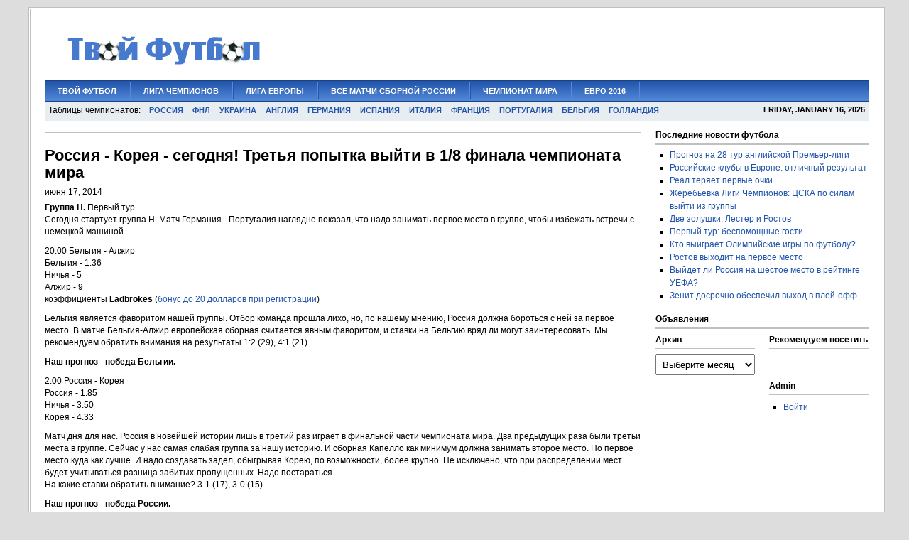

--- FILE ---
content_type: text/html; charset=UTF-8
request_url: http://yourfootball.org/2014-06-17-rossiya-koreya-segodnya-tretya-popytka-vyjti-v-18-finala-chempionata-mira/
body_size: 6074
content:
<!DOCTYPE html PUBLIC "-//W3C//DTD XHTML 1.0 Transitional//EN" "http://www.w3.org/TR/xhtml1/DTD/xhtml1-transitional.dtd">
<html xmlns="http://www.w3.org/1999/xhtml">
<head profile="http://gmpg.org/xfn/11">
<meta http-equiv="Content-Type" content="text/html; charset=UTF-8" />
<meta name="distribution" content="global" />
<meta name="robots" content="follow, all" />
<meta name="language" content="en, sv" />
<meta name='yandex-verification' content='7d744cc71b91447f' />
<title>  Россия - Корея - сегодня! Третья попытка выйти в 1/8 финала чемпионата мира : Твой футбол: результаты матчей, новости футбола, трансферы, Лига Чемпионов, Лига Европы УЕФА</title>

<!-- leave this for stats please -->

<link rel="Shortcut Icon" href="http://yourfootball.org/wp-content/themes/revolution-news/images/favicon.ico" type="image/x-icon" />
<link rel="alternate" type="application/rss+xml" title="RSS 2.0" href="http://yourfootball.org/feed/" />
<link rel="alternate" type="text/xml" title="RSS .92" href="http://yourfootball.org/feed/rss/" />
<link rel="alternate" type="application/atom+xml" title="Atom 0.3" href="http://yourfootball.org/feed/atom/" />
<link rel="pingback" href="http://yourfootball.org/xmlrpc.php" />
	<link rel='archives' title='Февраль 2019' href='http://yourfootball.org/2019/02/' />
	<link rel='archives' title='Февраль 2018' href='http://yourfootball.org/2018/02/' />
	<link rel='archives' title='Сентябрь 2016' href='http://yourfootball.org/2016/09/' />
	<link rel='archives' title='Август 2016' href='http://yourfootball.org/2016/08/' />
	<link rel='archives' title='Июль 2016' href='http://yourfootball.org/2016/07/' />
	<link rel='archives' title='Март 2016' href='http://yourfootball.org/2016/03/' />
	<link rel='archives' title='Ноябрь 2015' href='http://yourfootball.org/2015/11/' />
	<link rel='archives' title='Октябрь 2015' href='http://yourfootball.org/2015/10/' />
	<link rel='archives' title='Сентябрь 2015' href='http://yourfootball.org/2015/09/' />
	<link rel='archives' title='Июль 2015' href='http://yourfootball.org/2015/07/' />
	<link rel='archives' title='Июнь 2015' href='http://yourfootball.org/2015/06/' />
	<link rel='archives' title='Май 2015' href='http://yourfootball.org/2015/05/' />
	<link rel='archives' title='Апрель 2015' href='http://yourfootball.org/2015/04/' />
	<link rel='archives' title='Март 2015' href='http://yourfootball.org/2015/03/' />
	<link rel='archives' title='Февраль 2015' href='http://yourfootball.org/2015/02/' />
	<link rel='archives' title='Январь 2015' href='http://yourfootball.org/2015/01/' />
	<link rel='archives' title='Декабрь 2014' href='http://yourfootball.org/2014/12/' />
	<link rel='archives' title='Ноябрь 2014' href='http://yourfootball.org/2014/11/' />
	<link rel='archives' title='Октябрь 2014' href='http://yourfootball.org/2014/10/' />
	<link rel='archives' title='Сентябрь 2014' href='http://yourfootball.org/2014/09/' />
	<link rel='archives' title='Август 2014' href='http://yourfootball.org/2014/08/' />
	<link rel='archives' title='Июль 2014' href='http://yourfootball.org/2014/07/' />
	<link rel='archives' title='Июнь 2014' href='http://yourfootball.org/2014/06/' />
	<link rel='archives' title='Май 2014' href='http://yourfootball.org/2014/05/' />
	<link rel='archives' title='Апрель 2014' href='http://yourfootball.org/2014/04/' />
	<link rel='archives' title='Март 2014' href='http://yourfootball.org/2014/03/' />
	<link rel='archives' title='Февраль 2014' href='http://yourfootball.org/2014/02/' />
	<link rel='archives' title='Январь 2014' href='http://yourfootball.org/2014/01/' />
	<link rel='archives' title='Декабрь 2013' href='http://yourfootball.org/2013/12/' />
	<link rel='archives' title='Ноябрь 2013' href='http://yourfootball.org/2013/11/' />
	<link rel='archives' title='Октябрь 2013' href='http://yourfootball.org/2013/10/' />
	<link rel='archives' title='Сентябрь 2013' href='http://yourfootball.org/2013/09/' />
	<link rel='archives' title='Август 2013' href='http://yourfootball.org/2013/08/' />
	<link rel='archives' title='Июль 2013' href='http://yourfootball.org/2013/07/' />
	<link rel='archives' title='Июнь 2013' href='http://yourfootball.org/2013/06/' />
	<link rel='archives' title='Май 2013' href='http://yourfootball.org/2013/05/' />
	<link rel='archives' title='Апрель 2013' href='http://yourfootball.org/2013/04/' />
	<link rel='archives' title='Март 2013' href='http://yourfootball.org/2013/03/' />
	<link rel='archives' title='Февраль 2013' href='http://yourfootball.org/2013/02/' />
	<link rel='archives' title='Январь 2013' href='http://yourfootball.org/2013/01/' />
	<link rel='archives' title='Декабрь 2012' href='http://yourfootball.org/2012/12/' />
	<link rel='archives' title='Ноябрь 2012' href='http://yourfootball.org/2012/11/' />
	<link rel='archives' title='Октябрь 2012' href='http://yourfootball.org/2012/10/' />
	<link rel='archives' title='Сентябрь 2012' href='http://yourfootball.org/2012/09/' />
	<link rel='archives' title='Август 2012' href='http://yourfootball.org/2012/08/' />
	<link rel='archives' title='Июль 2012' href='http://yourfootball.org/2012/07/' />
	<link rel='archives' title='Июнь 2012' href='http://yourfootball.org/2012/06/' />
	<link rel='archives' title='Май 2012' href='http://yourfootball.org/2012/05/' />
	<link rel='archives' title='Апрель 2012' href='http://yourfootball.org/2012/04/' />
	<link rel='archives' title='Март 2012' href='http://yourfootball.org/2012/03/' />
	<link rel='archives' title='Январь 2012' href='http://yourfootball.org/2012/01/' />
	<link rel='archives' title='Декабрь 2011' href='http://yourfootball.org/2011/12/' />
	<link rel='archives' title='Ноябрь 2011' href='http://yourfootball.org/2011/11/' />
	<link rel='archives' title='Октябрь 2011' href='http://yourfootball.org/2011/10/' />
	<link rel='archives' title='Сентябрь 2011' href='http://yourfootball.org/2011/09/' />
	<link rel='archives' title='Август 2011' href='http://yourfootball.org/2011/08/' />
	<link rel='archives' title='Июль 2011' href='http://yourfootball.org/2011/07/' />
	<link rel='archives' title='Июнь 2011' href='http://yourfootball.org/2011/06/' />
	<link rel='archives' title='Май 2011' href='http://yourfootball.org/2011/05/' />
	<link rel='archives' title='Апрель 2011' href='http://yourfootball.org/2011/04/' />
	<link rel='archives' title='Март 2011' href='http://yourfootball.org/2011/03/' />
	<link rel='archives' title='Февраль 2011' href='http://yourfootball.org/2011/02/' />
	<link rel='archives' title='Ноябрь 2010' href='http://yourfootball.org/2010/11/' />
	<link rel='archives' title='Октябрь 2010' href='http://yourfootball.org/2010/10/' />
	<link rel='archives' title='Сентябрь 2010' href='http://yourfootball.org/2010/09/' />
	<link rel='archives' title='Август 2010' href='http://yourfootball.org/2010/08/' />
	<link rel='archives' title='Июль 2010' href='http://yourfootball.org/2010/07/' />
	<link rel='archives' title='Июнь 2010' href='http://yourfootball.org/2010/06/' />
	<link rel='archives' title='Май 2010' href='http://yourfootball.org/2010/05/' />
	<link rel='archives' title='Апрель 2010' href='http://yourfootball.org/2010/04/' />
	<link rel='archives' title='Март 2010' href='http://yourfootball.org/2010/03/' />
	<link rel='archives' title='Февраль 2010' href='http://yourfootball.org/2010/02/' />
	<link rel='archives' title='Январь 2010' href='http://yourfootball.org/2010/01/' />
	<link rel='archives' title='Декабрь 2009' href='http://yourfootball.org/2009/12/' />
	<link rel='archives' title='Ноябрь 2009' href='http://yourfootball.org/2009/11/' />
	<link rel='archives' title='Октябрь 2009' href='http://yourfootball.org/2009/10/' />
	<link rel='archives' title='Сентябрь 2009' href='http://yourfootball.org/2009/09/' />
	<link rel='archives' title='Август 2009' href='http://yourfootball.org/2009/08/' />
	<link rel='archives' title='Июль 2009' href='http://yourfootball.org/2009/07/' />
	<link rel='archives' title='Июнь 2009' href='http://yourfootball.org/2009/06/' />
	<link rel='archives' title='Май 2009' href='http://yourfootball.org/2009/05/' />
	<link rel='archives' title='Март 2009' href='http://yourfootball.org/2009/03/' />
	<link rel='archives' title='Февраль 2009' href='http://yourfootball.org/2009/02/' />
	<link rel='archives' title='Январь 2009' href='http://yourfootball.org/2009/01/' />
	<link rel='archives' title='Декабрь 2008' href='http://yourfootball.org/2008/12/' />
	<link rel='archives' title='Ноябрь 2008' href='http://yourfootball.org/2008/11/' />
<link rel="EditURI" type="application/rsd+xml" title="RSD" href="http://yourfootball.org/xmlrpc.php?rsd" />
<link rel="wlwmanifest" type="application/wlwmanifest+xml" href="http://yourfootball.org/wp-includes/wlwmanifest.xml" /> 
<meta name="generator" content="WordPress 2.6.2" />

<style type="text/css" media="screen">
<!-- @import url( http://yourfootball.org/wp-content/themes/revolution-news/style.css ); -->
</style>
</head>

<body>

<div id="wrap">

<div id="header">

	<div class="headerleft">
		<h1><a href="http://yourfootball.org/"><img alt="Твой футбол" src="http://yourfootball.org/logo.jpg"></a></h1>
	</div>
	
	<div class="headerright">
<noindex>




</noindex>
	</div>

</div>

<div id="navbar">

	<div id="navbarleft">
		<ul>
			<li><a href="http://yourfootball.org">Твой футбол</a></li> 
<li><a href="http://yourfootball.org/liga-chempionov/">Лига Чемпионов</a></li>
<li><a href="http://yourfootball.org/europe-league/">Лига Европы</a></li>
<li><a href="http://yourfootball.org/vse-matchi-sbornoy-rossii/">Все матчи сборной России</a></li>	
<li><a href="http://yourfootball.org/world-cup/">ЧЕМПИОНАТ МИРА</a></li>
<li><a href="http://yourfootball.org/euro-2016/">ЕВРО 2016</a></li>		
			
		</ul>
	</div>
	<div id="navbarright">



	</div>
</div>

<div id="subnav">

	<div id="subnavleft">
		<ul>
			Таблицы чемпионатов: &nbsp;&nbsp; 
<li><a href="http://yourfootball.org/turnirnaya-table-chempionata-russia/">РОССИЯ</a> </li>
<li><a href="http://yourfootball.org/turnirnaya-tablica-fnl-pervyj-divizion/">ФНЛ</a> </li>
<li><a href="http://yourfootball.org/turnirnaya-table-chempionata-ukrainy/">УКРАИНА</a></li>
<li><a href="http://yourfootball.org/turnirnaya-table-chempionata-england/">АНГЛИЯ</a></li>
<li><a href="http://yourfootball.org/turnirnaya-table-chempionata-germanii/">ГЕРМАНИЯ</a></li>
<li><a href="http://yourfootball.org/turnirnaya-table-chempionata-ispanii/">ИСПАНИЯ</a></li>
<li><a href="http://yourfootball.org/turnirnaya-table-chempionata-italy/">ИТАЛИЯ</a></li>

<li><a href="http://yourfootball.org/turnirnaya-table-chempionata-france/">ФРАНЦИЯ</a></li>
<li><a href="http://yourfootball.org/turnirnaya-tablica-chempionata-portugalii/">ПОРТУГАЛИЯ</a></li>
<li><a href="http://yourfootball.org/turnirnaya-table-chempionata-belgii-po-futbolu/">БЕЛЬГИЯ</a></li>
<li><a href="http://yourfootball.org/turnirnaya-table-chempionata-gollandii-po-futbolu/">ГОЛЛАНДИЯ</a></li>






		</ul>
	</div>
	
	<div id="subnavright">
		<script src="http://yourfootball.org/wp-content/themes/revolution-news/javascript/date.js" type="text/javascript"></script>
	</div>
		
</div>


<div id="content">



	<div id="contentleft">

	

		<div class="breadcrumb">

				

		</div>

		

		
		<h1>Россия - Корея - сегодня! Третья попытка выйти в 1/8 финала чемпионата мира</h1>

		

		<div class="date">

			<p>июня 17, 2014</p>

<noindex>



</noindex>

		</div>





	

		<p><strong>Группа Н.</strong> Первый тур<br />
Сегодня стартует группа Н. Матч Германия - Португалия наглядно показал, что надо занимать первое место в группе, чтобы избежать встречи с немецкой машиной. </p>
<p>20.00 Бельгия - Алжир<br />
Бельгия - 1.36<br />
Ничья - 5<br />
Алжир - 9<br />
коэффициенты <strong>Ladbrokes</strong> (<a target="_blank" href="http://online.ladbrokes.com/promoRedirect?key=ej0xMzU1NDczOCZsPS0xJnA9MjIxNzg0">бонус до 20 долларов при регистрации</a>)</p>
<p>Бельгия является фаворитом нашей группы. Отбор команда прошла лихо, но, по нашему мнению, Россия должна бороться с ней за первое место. В матче Бельгия-Алжир европейская сборная считается явным фаворитом, и ставки на Бельгию вряд ли могут заинтересовать. Мы рекомендуем обратить внимания на результаты 1:2 (29), 4:1 (21). </p>
<p><strong>Наш прогноз - победа Бельгии. </strong></p>
<p>2.00 Россия - Корея<br />
Россия - 1.85<br />
Ничья - 3.50<br />
Корея - 4.33</p>
<p>Матч дня для нас. Россия в новейшей истории лишь в третий раз играет в финальной части чемпионата мира. Два предыдущих раза были третьи места в группе. Сейчас у нас самая слабая группа за нашу историю. И сборная Капелло как минимум должна занимать второе место. Но первое место куда как лучше. И надо создавать задел, обыгрывая Корею, по возможности, более крупно. Не исключено, что при распределении мест будет учитываться разница забитых-пропущенных. Надо постараться.<br />
На какие ставки обратить внимание? 3-1 (17), 3-0 (15).</p>
<p><strong>Наш прогноз - победа России. </strong></p>
<div style="clear:both;"></div>

		

		<div class="postmeta">

			<p>Материал размещен в разделах: <a href="http://yourfootball.org/category/bets/" title="Просмотреть все записи в рубрике &laquo;Ставки на футбол&raquo;" rel="category tag">Ставки на футбол</a>,  <a href="http://yourfootball.org/category/chempionat-mira/" title="Просмотреть все записи в рубрике &laquo;Чемпионат мира&raquo;" rel="category tag">Чемпионат мира</a>&nbsp;</p>

		</div>

	 			

		<!--

		<rdf:RDF xmlns:rdf="http://www.w3.org/1999/02/22-rdf-syntax-ns#"
				xmlns:dc="http://purl.org/dc/elements/1.1/"
				xmlns:trackback="http://madskills.com/public/xml/rss/module/trackback/">
			<rdf:Description rdf:about="http://yourfootball.org/2014-06-17-rossiya-koreya-segodnya-tretya-popytka-vyjti-v-18-finala-chempionata-mira/"
    dc:identifier="http://yourfootball.org/2014-06-17-rossiya-koreya-segodnya-tretya-popytka-vyjti-v-18-finala-chempionata-mira/"
    dc:title="Россия - Корея - сегодня! Третья попытка выйти в 1/8 финала чемпионата мира"
    trackback:ping="http://yourfootball.org/2014-06-17-rossiya-koreya-segodnya-tretya-popytka-vyjti-v-18-finala-chempionata-mira/trackback/" />
</rdf:RDF>
		-->

		

		
		

	</div>

	

<!-- begin sidebar -->

<div id="sidebar">
	
		

	<h2>Последние новости футбола</h2>
		<ul>
				<li><a href='http://yourfootball.org/2019-02-26-prognoz-na-28-tur-anglijskoj-premer-ligi/' title='Прогноз на 28 тур английской Премьер-лиги'>Прогноз на 28 тур английской Премьер-лиги</a></li>
	<li><a href='http://yourfootball.org/2018-02-22-rossijskie-kluby-v-evrope-otlichnyj-rezultat/' title='Российские клубы в Европе: отличный результат'>Российские клубы в Европе: отличный результат</a></li>
	<li><a href='http://yourfootball.org/2016-09-23-real-teryaet-pervye-ochki/' title='Реал теряет первые очки'>Реал теряет первые очки</a></li>
	<li><a href='http://yourfootball.org/2016-08-28-zherebevka-ligi-chempionov-cska-po-silam-vyjti-iz-gruppy/' title='Жеребьевка Лиги Чемпионов: ЦСКА по силам выйти из группы'>Жеребьевка Лиги Чемпионов: ЦСКА по силам выйти из группы</a></li>
	<li><a href='http://yourfootball.org/2016-08-28-dve-zolushki-lester-i-rostov/' title='Две золушки: Лестер и Ростов'>Две золушки: Лестер и Ростов</a></li>
	<li><a href='http://yourfootball.org/2016-08-01-pervyj-tur-bespomoshhnye-gosti/' title='Первый тур: беспомощные гости'>Первый тур: беспомощные гости</a></li>
	<li><a href='http://yourfootball.org/2016-07-20-kto-vyigraet-olimpijskie-igry-po-futbolu/' title='Кто выиграет Олимпийские игры по футболу?'>Кто выиграет Олимпийские игры по футболу?</a></li>
	<li><a href='http://yourfootball.org/2016-03-14-rostov-vyxodit-na-pervoe-mesto/' title='Ростов выходит на первое место'>Ростов выходит на первое место</a></li>
	<li><a href='http://yourfootball.org/2015-11-27-rossiya-v-pogone-za-franciej-i-portugaliej-2/' title='Выйдет ли Россия на шестое место в рейтинге УЕФА?'>Выйдет ли Россия на шестое место в рейтинге УЕФА?</a></li>
	<li><a href='http://yourfootball.org/2015-11-05-zenit-dosrochno-obespechil-vyxod-v-plej-off/' title='Зенит досрочно обеспечил выход в плей-офф'>Зенит досрочно обеспечил выход в плей-офф</a></li>
		</ul>
	<h2>Объявления</h2>
<noindex>
<!-- Affiliate Code Do NOT Modify--><a href="http://partner.sbaffiliates.com/processing/clickthrgh.asp?btag=a_59821b_41584" ></a><script>document.write('<scr' + 'ipt src="//sportingbet-affiliate.host.bannerflow.com/display_81.js?ad=ad_978458_81.html&size=300x250&btag=a_59821b_41584"></scr'+'ipt>');</script><a><img src="http://partner.sbaffiliates.com/processing/impressions.asp?btag=a_59821b_41584" style="border:none;width:0px;height:0px;" border="0"></a><!-- End affiliate Code-->
</noindex>
	<div class="sideleft">
	
		
	
		<h2>Архив</h2>
			<ul>
			<!--?php wp_get_archives('type=monthly&limit=10'); ?-->
    <select style="display:block;height:30px; width:100%; padding:5px 5px;" name="archive-dropdown" onchange="document.location.href=this.options[this.selectedIndex].value;">  
      <option value="">Выберите месяц</option>  
      	<option value='http://yourfootball.org/2019/02/'> Февраль 2019 &nbsp;(1)</option>
	<option value='http://yourfootball.org/2018/02/'> Февраль 2018 &nbsp;(1)</option>
	<option value='http://yourfootball.org/2016/09/'> Сентябрь 2016 &nbsp;(1)</option>
	<option value='http://yourfootball.org/2016/08/'> Август 2016 &nbsp;(3)</option>
	<option value='http://yourfootball.org/2016/07/'> Июль 2016 &nbsp;(1)</option>
	<option value='http://yourfootball.org/2016/03/'> Март 2016 &nbsp;(1)</option>
	<option value='http://yourfootball.org/2015/11/'> Ноябрь 2015 &nbsp;(2)</option>
	<option value='http://yourfootball.org/2015/10/'> Октябрь 2015 &nbsp;(1)</option>
	<option value='http://yourfootball.org/2015/09/'> Сентябрь 2015 &nbsp;(1)</option>
	<option value='http://yourfootball.org/2015/07/'> Июль 2015 &nbsp;(1)</option>
	<option value='http://yourfootball.org/2015/06/'> Июнь 2015 &nbsp;(18)</option>
	<option value='http://yourfootball.org/2015/05/'> Май 2015 &nbsp;(86)</option>
	<option value='http://yourfootball.org/2015/04/'> Апрель 2015 &nbsp;(83)</option>
	<option value='http://yourfootball.org/2015/03/'> Март 2015 &nbsp;(67)</option>
	<option value='http://yourfootball.org/2015/02/'> Февраль 2015 &nbsp;(61)</option>
	<option value='http://yourfootball.org/2015/01/'> Январь 2015 &nbsp;(45)</option>
	<option value='http://yourfootball.org/2014/12/'> Декабрь 2014 &nbsp;(58)</option>
	<option value='http://yourfootball.org/2014/11/'> Ноябрь 2014 &nbsp;(57)</option>
	<option value='http://yourfootball.org/2014/10/'> Октябрь 2014 &nbsp;(61)</option>
	<option value='http://yourfootball.org/2014/09/'> Сентябрь 2014 &nbsp;(60)</option>
	<option value='http://yourfootball.org/2014/08/'> Август 2014 &nbsp;(48)</option>
	<option value='http://yourfootball.org/2014/07/'> Июль 2014 &nbsp;(26)</option>
	<option value='http://yourfootball.org/2014/06/'> Июнь 2014 &nbsp;(50)</option>
	<option value='http://yourfootball.org/2014/05/'> Май 2014 &nbsp;(50)</option>
	<option value='http://yourfootball.org/2014/04/'> Апрель 2014 &nbsp;(69)</option>
	<option value='http://yourfootball.org/2014/03/'> Март 2014 &nbsp;(74)</option>
	<option value='http://yourfootball.org/2014/02/'> Февраль 2014 &nbsp;(47)</option>
	<option value='http://yourfootball.org/2014/01/'> Январь 2014 &nbsp;(41)</option>
	<option value='http://yourfootball.org/2013/12/'> Декабрь 2013 &nbsp;(51)</option>
	<option value='http://yourfootball.org/2013/11/'> Ноябрь 2013 &nbsp;(50)</option>
	<option value='http://yourfootball.org/2013/10/'> Октябрь 2013 &nbsp;(59)</option>
	<option value='http://yourfootball.org/2013/09/'> Сентябрь 2013 &nbsp;(58)</option>
	<option value='http://yourfootball.org/2013/08/'> Август 2013 &nbsp;(79)</option>
	<option value='http://yourfootball.org/2013/07/'> Июль 2013 &nbsp;(44)</option>
	<option value='http://yourfootball.org/2013/06/'> Июнь 2013 &nbsp;(42)</option>
	<option value='http://yourfootball.org/2013/05/'> Май 2013 &nbsp;(39)</option>
	<option value='http://yourfootball.org/2013/04/'> Апрель 2013 &nbsp;(64)</option>
	<option value='http://yourfootball.org/2013/03/'> Март 2013 &nbsp;(40)</option>
	<option value='http://yourfootball.org/2013/02/'> Февраль 2013 &nbsp;(25)</option>
	<option value='http://yourfootball.org/2013/01/'> Январь 2013 &nbsp;(42)</option>
	<option value='http://yourfootball.org/2012/12/'> Декабрь 2012 &nbsp;(28)</option>
	<option value='http://yourfootball.org/2012/11/'> Ноябрь 2012 &nbsp;(20)</option>
	<option value='http://yourfootball.org/2012/10/'> Октябрь 2012 &nbsp;(6)</option>
	<option value='http://yourfootball.org/2012/09/'> Сентябрь 2012 &nbsp;(1)</option>
	<option value='http://yourfootball.org/2012/08/'> Август 2012 &nbsp;(3)</option>
	<option value='http://yourfootball.org/2012/07/'> Июль 2012 &nbsp;(4)</option>
	<option value='http://yourfootball.org/2012/06/'> Июнь 2012 &nbsp;(31)</option>
	<option value='http://yourfootball.org/2012/05/'> Май 2012 &nbsp;(3)</option>
	<option value='http://yourfootball.org/2012/04/'> Апрель 2012 &nbsp;(5)</option>
	<option value='http://yourfootball.org/2012/03/'> Март 2012 &nbsp;(4)</option>
	<option value='http://yourfootball.org/2012/01/'> Январь 2012 &nbsp;(1)</option>
	<option value='http://yourfootball.org/2011/12/'> Декабрь 2011 &nbsp;(7)</option>
	<option value='http://yourfootball.org/2011/11/'> Ноябрь 2011 &nbsp;(6)</option>
	<option value='http://yourfootball.org/2011/10/'> Октябрь 2011 &nbsp;(3)</option>
	<option value='http://yourfootball.org/2011/09/'> Сентябрь 2011 &nbsp;(3)</option>
	<option value='http://yourfootball.org/2011/08/'> Август 2011 &nbsp;(6)</option>
	<option value='http://yourfootball.org/2011/07/'> Июль 2011 &nbsp;(6)</option>
	<option value='http://yourfootball.org/2011/06/'> Июнь 2011 &nbsp;(4)</option>
	<option value='http://yourfootball.org/2011/05/'> Май 2011 &nbsp;(7)</option>
	<option value='http://yourfootball.org/2011/04/'> Апрель 2011 &nbsp;(15)</option>
	<option value='http://yourfootball.org/2011/03/'> Март 2011 &nbsp;(10)</option>
	<option value='http://yourfootball.org/2011/02/'> Февраль 2011 &nbsp;(6)</option>
	<option value='http://yourfootball.org/2010/11/'> Ноябрь 2010 &nbsp;(9)</option>
	<option value='http://yourfootball.org/2010/10/'> Октябрь 2010 &nbsp;(7)</option>
	<option value='http://yourfootball.org/2010/09/'> Сентябрь 2010 &nbsp;(13)</option>
	<option value='http://yourfootball.org/2010/08/'> Август 2010 &nbsp;(13)</option>
	<option value='http://yourfootball.org/2010/07/'> Июль 2010 &nbsp;(14)</option>
	<option value='http://yourfootball.org/2010/06/'> Июнь 2010 &nbsp;(52)</option>
	<option value='http://yourfootball.org/2010/05/'> Май 2010 &nbsp;(14)</option>
	<option value='http://yourfootball.org/2010/04/'> Апрель 2010 &nbsp;(30)</option>
	<option value='http://yourfootball.org/2010/03/'> Март 2010 &nbsp;(41)</option>
	<option value='http://yourfootball.org/2010/02/'> Февраль 2010 &nbsp;(33)</option>
	<option value='http://yourfootball.org/2010/01/'> Январь 2010 &nbsp;(8)</option>
	<option value='http://yourfootball.org/2009/12/'> Декабрь 2009 &nbsp;(16)</option>
	<option value='http://yourfootball.org/2009/11/'> Ноябрь 2009 &nbsp;(9)</option>
	<option value='http://yourfootball.org/2009/10/'> Октябрь 2009 &nbsp;(12)</option>
	<option value='http://yourfootball.org/2009/09/'> Сентябрь 2009 &nbsp;(7)</option>
	<option value='http://yourfootball.org/2009/08/'> Август 2009 &nbsp;(5)</option>
	<option value='http://yourfootball.org/2009/07/'> Июль 2009 &nbsp;(8)</option>
	<option value='http://yourfootball.org/2009/06/'> Июнь 2009 &nbsp;(5)</option>
	<option value='http://yourfootball.org/2009/05/'> Май 2009 &nbsp;(9)</option>
	<option value='http://yourfootball.org/2009/03/'> Март 2009 &nbsp;(1)</option>
	<option value='http://yourfootball.org/2009/02/'> Февраль 2009 &nbsp;(3)</option>
	<option value='http://yourfootball.org/2009/01/'> Январь 2009 &nbsp;(4)</option>
	<option value='http://yourfootball.org/2008/12/'> Декабрь 2008 &nbsp;(5)</option>
	<option value='http://yourfootball.org/2008/11/'> Ноябрь 2008 &nbsp;(3)</option>
  
    </select>

			
			</ul>
			
	</div>

	<div class="sideright">
	
		

<h2>Рекомендуем посетить</h2>
			<ul>

<br>
			</ul>

	
		<h2>Admin</h2>
			<ul>
								<li><a href="http://yourfootball.org/wp-login.php">Войти</a></li>
				
			</ul>
			
	</div>

	<div style="clear:both;"></div>

		
</div>

<!-- end sidebar -->
		

</div>



<!-- The main column ends  -->



<!-- begin footer -->

<div style="clear:both;"></div>

<div id="footer">

	<div id="footerleft">
		<p>Copyright &copy; 2008-2024 <a href="http://yourfootball.org/">Твой футбол</a>: новости футбола, результаты матчей (европейские чемпионаты, еврокубки, ЧМ, ЧЕ), трансферы  &middot; <a href="http://yourfootball.org/wp-login.php">Войти</a> </p>
	</div>
	
	<div id="footerright">
<noindex>
<!--LiveInternet counter--><script type="text/javascript"><!--
document.write("<a rel='nofollow' href='http://www.liveinternet.ru/click' "+
"target=_blank><img rel='nofollow' src='http://counter.yadro.ru/hit?t26.11;r"+
escape(document.referrer)+((typeof(screen)=="undefined")?"":
";s"+screen.width+"*"+screen.height+"*"+(screen.colorDepth?
screen.colorDepth:screen.pixelDepth))+";u"+escape(document.URL)+
";"+Math.random()+
"' alt='' title='LiveInternet: показано число посетителей за"+
" сегодня' "+
"border=0 width=88 height=15><\/a>")//--></script><!--/LiveInternet-->

</noindex>

	</div>
	
</div>


</div>

</body>
</html>

--- FILE ---
content_type: text/css
request_url: http://yourfootball.org/wp-content/themes/revolution-news/style.css
body_size: 2563
content:
/* 
	Theme Name: Revolution News
	Theme URL: http://news.revolutiontheme.com
	Description: Revolution News is an insanely customizable 2 or 3-column Widget-ready Newspaper theme created for WordPress.
	Author: Brian Gardner
	Author URI: http://www.briangardner.com
	Version: 1.0
	
	Please read the theme's FAQ page at http://news.revolutiontheme.com/faqs for licensing agreements.

	Changelog:
		v1.0 - 09.15.07
		First Release of Revolution news
*/

body {
	background: #DDDDDD;
	width: 1200px;
	color: #000000;
	font-size: 12px;
	font-family: Arial, Tahoma, Verdana;
	margin: 0px auto 0px;
	padding: 0px;
	}
	
#wrap {
	background: #FFFFFF;
	width: 1160px;
	margin: 10px auto 10px;
	padding: 0px 20px 20px 20px;
	border: double #C0C0C0;
	}

/************************************************
*	Hyperlinks									*
************************************************/

a, a:visited {
	color: #2255AA;
	text-decoration: none;
	}
	
a:hover {
	color: #CC0000;
	text-decoration: underline;
	}
	
/************************************************
*	Header  									*
************************************************/

#header {
	background: #FFFFFF;
	width: 1160px;
	height: 100px;
	color: #000000;
	font-size: 11px;
	margin: 0px auto 0px;
	padding: 0px 0px 0px 0px;
	overflow: hidden;
	}

#header h1 {
	color: #2255AA;
	font-size: 42px;
	font-family: Georgia, Times New Roman, Trebuchet MS;
	font-weight: normal;
	margin: 0px;
	padding: 0px 0px 0px 0px;
	text-decoration: none;
	}
	
#header h1 a, #header h1 a:visited {
	color: #2255AA;
	font-size: 42px;
	font-family: Georgia, Times New Roman, Trebuchet MS;
	font-weight: normal;
	margin: 0px;
	padding: 0px 0px 0px 0px;
	text-decoration: none;
	}
	
#header h1 a:hover{
	color: #2255AA;
	text-decoration: none;
	}
	
#header p {
	padding: 0px 0px 0px 0px;
	margin: 0px;
	line-height: 20px;
	}

#header ul {
	margin: 0px;
	padding: 0px 0px 5px 0px;
	}
	
#header li {
	list-style-type: none;
	margin: 0px;
	padding: 0px;
	display: inline;
	}
	
#header ul li a, #header ul li a:visited {
	font-size: 11px;
	font-family: Arial, Tahoma, Verdana;
	color: #2255AA;
	padding: 0px;
	margin: 0px;
	font-weight: bold;
	text-decoration: none;
	}

#header ul li a:hover {
	color: #CC0000;
	padding: 0px;
	margin: 0px;
	text-decoration: none;
	}

.headerleft {
	width: 370px;
	float: left;
	font-size: 14px;
	margin: 0px;
	padding: 15px 0px 0px 0px;
	}

.headerright {
	width: 730px;
	float: right;
	margin: 0px;
	padding: 5px 0px 0px 0px;
	font-weight: bold;
	text-align: right;
	}
	
/************************************************
*	Navbar      								*
************************************************/

#navbar {
	background: #376B9D url(images/navbar.gif);
	width: 1160px;
	height: 28px;
	font-size: 11px;
	font-family: Arial, Tahoma, Verdana;
	color: #FFFFFF;
	font-weight: bold;
	margin: 0px auto 0px;
	padding: 0px 0px 0px 0px;
	border-top: 1px solid #1A4182;
	border-bottom: 1px solid #1A4182;
	}
	
#navbar a, #navbar a:visited {
	color: #FFFFFF;
	font-size: 11px;
	text-decoration: none;
	text-transform: uppercase;
	padding: 0px 0px 0px 3px;
	}
	
#navbar a:hover {
	color: #FFFFFF;
	text-decoration: underline;
	}
	
#navbar p {
	color: #FFFFFF;
	margin: 0px auto 0px;
	padding: 0px 0px 0px 10px;
	font-weight: bold;
	}
	
#navbarright a img {
	border: none;
	margin: 0px;
	padding: 0px;
	}
	
#navbarleft {
	width: 1025px;
	float: left;
	margin: 0px;
	padding: 8px 0px 8px 0px;
	}
	
#navbarright {
	width: 90px;
	font-size: 11px;
	float: right;
	margin: 0px;
	padding: 7px 0px 6px 0px;
	border-right: 1px solid #2255AA;
	}
	
#navbar ul {
	margin: 0px;
	padding: 0px 0px 0px 0px;
	}
	
#navbar li {
	display: inline;
	list-style-type: none;
	margin: 0px;
	padding: 0px;
	}
	
#navbar ul li a, #navbar ul li a:visited {
	font-size: 11px;
	font-family: Arial, Tahoma, Verdana;
	color: #FFFFFF;
	margin: 0px -3px 0px 0px;
	padding: 7px 19px 6px 17px;
	font-weight: bold;
	text-decoration: none;
	text-transform: uppercase;
	border-right: 1px solid #548ADA;
	border-left: 1px solid #2255AA;
	}

#navbar ul li a:hover {
	background: #548ADA;
	color: #FFFFFF;
	margin: 0px -3px 0px 0px;
	padding: 8px 19px 6px 17px;
	text-decoration: none;
	border-right: 1px solid #548ADA;
	}
	
.current_page_item a, .current_page_item a:hover {
    background: #FFFFFF !important;
    color: #2255AA !important;
    }

/************************************************
*	Subnav      								*
************************************************/

#subnav {
	background: #E8EDF1;
	width: 1160px;
	height: 27px;
	margin: 0px auto 0px;
	padding: 0px 0px 0px 0px;
	border-bottom: 1px solid #548ADA;
	}
	
#subnav p {
	color: #000000;
	font-size: 11px;
	margin: 0px;
	padding: 0px;
	font-weight: bold;
	text-transform: uppercase;
	}
	
#subnav ul {
	margin: 0px;
	padding: 0px;
	}
	
#subnav li {
	list-style-type: none;
	margin: 0px 10px 0px 0px;
	padding: 0px;
	display: inline;
	}
	
#subnav ul li a, #subnav ul li a:visited {
	font-size: 11px;
	font-family: Arial, Tahoma, Verdana;
	color: #2255AA;
	padding: 0px;
	margin: 0px;
	font-weight: bold;
	text-decoration: none;
	}

#subnav ul li a:hover {
	color: #CC0000;
	padding: 0px;
	margin: 0px;
	text-decoration: none;
	}
	
#subnavleft {
	width: 900px;
	float: left;
	margin: 0px;
	padding: 5px 0px 0px 5px;
	}
	
#subnavright {
	width: 200px;
	float: right;
	margin: 0px;
	padding: 5px 5px 0px 0px;
	text-align: right;
	}

/************************************************
*	Content 					     		    * 
************************************************/

#content {
	width: 1160px;
	margin: 0px auto 0px;
	padding: 0px 0px 0px 0px;
	line-height: 17px;
	}

#content p {
	padding: 5px 0px 5px 0px;
	margin: 0px;
	}
	
#content h1 {
	color: #000000;
	font-size: 22px;
	font-family: Arial, Tahoma, Verdana;
	font-weight: bold;
	margin: 0px 0px 2px 0px;
	padding: 0px 0px 0px 0px;
	line-height: 24px;
	}
	
#content h1 a, #content h1 a:visited  {
	color: #000000;
	text-decoration: none;
	margin: 0px 0px 0px 0px;
	padding: 0px 0px 0px 0px;
	}

#content h1 a:hover {
	color: #2255AA;
	text-decoration: none;
	}
	
#content h2 {
	color: #000000;
	font-size: 14px;
	font-family: Arial, Tahoma, Verdana;
	font-weight: bold;
	margin: 0px 0px 10px 0px;
	padding: 0px;
	}
	
#content h4 {
	color: #000000;
	font-size: 18px;
	font-family: Arial, Tahoma, Verdana;
	font-weight: bold;
	margin: 0px 0px 10px 0px;
	padding: 0px 0px 0px 0px;
	}
	
#content img.wp-smiley {
	float: none;
	border: none;
	padding: 0px;
	margin: 0px;
	}

#content img.wp-wink {
	float: none;
	border: none;
	padding: 0px;
	margin: 0px;
	}
	
#contentleft {
	float: left;
	width: 840px;
	margin: 0px 0px 0px 0px;
	padding: 0px 0px 20px 0px;
	}

#contentleft p img {
	border: none;
    float: left;
	margin: 0px 5px 5px 0px;
	}
	
#contentleft ol  {
	margin: 0px 0px 0px 5px;
	padding: 0px 0px 15px 0px;
	}
	
#contentleft ol li{
	margin: 0px 0px 0px 20px;
	padding: 0px 0px 0px 0px;
	}
	
#contentleft ul{
	list-style-type: square;
	margin: 0px 0px 0px 0px;
	padding: 0px 0px 15px 0px;
	}
	
#contentleft ul li{
	list-style-type: square;
	margin: 0px 0px 0px 20px;
	padding: 0px 0px 0px 0px;
	}

#contentleft td, tr {
	border: 1px solid #ccc;
	padding: 5px;
	font-size: 100%
}

#contentleft table {
margin: 0px 0px 10px 0px;
}

	
blockquote{
	background: #E8EDF1;
	margin: 0px 25px 15px 25px;
	padding: 10px 20px 15px 15px;
	border-top: 1px solid #DDDDDD;
	border-right: 1px solid #666666;
	border-left: 1px solid #DDDDDD;
	border-bottom: 1px solid #666666;
	}
	
#content blockquote p{
	margin: 0px 0px 0px 0px;
	padding: 0px 0px 0px 0px;
	}
	
.breadcrumb {
	float: left;
	width: 840px;
	font-size: 11px;
	margin: 0px 0px 20px 0px;
	padding: 10px 0px 3px 0px;
	border-bottom: double #C0C0C0;
	}




	
.date {
	float: left;
	width: 840px;
	font-size: 12px;
	margin: 0px 0px 0px 0px;
	padding: 0px 0px 0px 0px;
	}
	
.postmeta {
	width: 840px;
	font-size: 12px;
	padding: 5px 0px 40px 0px;
	margin: 0px 0px 0px 0px;
	border-top: double #C0C0C0;
	}
	
.archive {
	float: left;
	width: 275px;
	margin: 0px 0px 0px 0px;
	padding: 0px 0px 20px 0px;
	}
	
/************************************************
*	Homepage 		    	                    * 
************************************************/
	
#homepage {
	float: left;
	width: 840px;
	margin: 0px 0px 0px 0px;
	padding: 15px 0px 20px 0px;
	}
	
#homepage p {
	padding: 0px 0px 5px 0px;
	margin: 0px;
	}
	
#homepage p img {
	border: none;
    float: left;
	margin: 0px 10px 10px 0px;
	}
	
#homepage h3 {
	color: #000000;
	font-size: 12px;
	font-family: Arial, Tahoma, Verdana;
	font-weight: bold;
	padding: 0px 0px 4px 0px;
	margin: 0px 0px 5px 0px;
	border-bottom: double #C0C0C0;
	}

#homepage ul{
	list-style-type: square;
	margin: 0px 0px 0px 0px;
	padding: 0px 0px 15px 0px;
	}
	
#homepage ul li{
	list-style-type: square;
	margin: 0px 0px 0px 20px;
	padding: 0px 0px 0px 0px;
	}
	
.featured2 {
	float: left;
	width: 840px;
	margin: 0px 0px 0px 0px;
	padding: 0px 0px 20px 0px;
	}
	
.hppostmeta {
	width: 265px;
	font-size: 11px;
	padding: 0px;
	margin: 0px 0px 15px 0px;
	border-bottom: 1px dotted #C0C0C0;
	font-weight: bold;
	}
	
#homepageleft {
	float: left;
	width: 180px;
	margin: 0px 0px 0px 0px;
	padding: 0px 0px 20px 0px;
	}
	
.featured {
	background: #E8EDF1;
	float: left;
	width: 180px;
	margin: 0px 0px 15px 0px;
	padding: 10px 10px 5px 10px;
	border: 1px solid #B1C3D4;
	}
	
.newsletter {
	background: #E8EDF1;
	float: left;
	width: 180px;
	margin: 0px 0px 15px 0px;
	padding: 10px 10px 5px 10px;
	border: 1px solid #B1C3D4;
	}
	
#homepageright {
	float: right;
	width: 620px;
	margin: 0px 0px 0px 0px;
	padding: 5px 0px 20px 0px;
	}
	
/************************************************
*	Sidebar 		    	        	        * 
************************************************/

#sidebar {
	float: right;
	width: 300px;
	margin: 0px;
	padding: 10px 0px 20px 0px;
	line-height: 18px;
	display: inline;
	}
	
#sidebar p {
	padding: 0px 0px 15px 0px;
	margin: 0px;
	}
	
#sidebar a img {
	border: none;
	margin: 0px;
	padding: 0px 0px 15px 0px;
	}
	
#sidebar h2 {
	color: #000000;
	font-size: 12px;
	font-family: Arial, Tahoma, Verdana;
	font-weight: bold;
	padding: 0px 0px 2px 0px;
	margin: 0px 0px 5px 0px;
	border-bottom: double #C0C0C0;
	}
	
#sidebar h3 {
	color: #000000;
	font-size: 12px;
	font-family: Arial, Tahoma, Verdana;
	font-weight: bold;
	padding: 0px 0px 2px 0px;
	margin: 0px 0px 10px 0px;
	border-bottom: double #C0C0C0;
	}

#sidebar ul{
	list-style-type: none;
	margin: 0px 0px 15px 0px;
	padding: 0px 0px 0px 0px;
	}
	
#sidebar li{
	list-style-type: none;
	margin: 0px 0px 0px 20px;
	padding: 0px 0px 0px 0px;
	}
	
#sidebar ul li{
	list-style-type: square;
	margin: 0px 0px 0px 20px;
	padding: 0px 0px 0px 0px;
	}
	
.sideleft {
	float: left;
	width: 140px;
	margin: 0px;
	padding: 0px 0px 0px 0px;
	line-height: 20px;
	display: inline;
	}
	
.sideright {
	float: right;
	width: 140px;
	margin: 0px;
	padding: 0px 0px 0px 0px;
	line-height: 20px;
	display: inline;
	}
	
.advertisement {
	float: right;
	width: 200px;
	font-size: 11px;
	margin: 0px 0px 10px 0px;
	padding: 8px 0px 5px 0px;
	border-bottom: 1px solid #AEC3D4;
	}
	
/************************************************
*	Left Sidebar 		    	        	    * 
************************************************/

#l_sidebar {
	float: left;
	width: 160px;
	margin: 0px;
	padding: 10px 20px 20px 0px;
	line-height: 18px;
	display: inline;
	}
	
#l_sidebar p {
	padding: 0px 0px 15px 0px;
	margin: 0px;
	}
	
#l_sidebar a img {
	border: none;
	margin: 0px;
	padding: 0px 0px 15px 0px;
	}
	
#l_sidebar h2 {
	color: #000000;
	font-size: 12px;
	font-family: Arial, Tahoma, Verdana;
	font-weight: bold;
	padding: 0px 0px 2px 0px;
	margin: 0px 0px 5px 0px;
	border-bottom: double #C0C0C0;
	}
	
#l_sidebar h3 {
	color: #000000;
	font-size: 12px;
	font-family: Arial, Tahoma, Verdana;
	font-weight: bold;
	padding: 0px 0px 2px 0px;
	margin: 0px 0px 10px 0px;
	border-bottom: double #C0C0C0;
	}

#l_sidebar ul{
	list-style-type: none;
	margin: 0px 0px 15px 0px;
	padding: 0px 0px 0px 0px;
	}
	
#l_sidebar li{
	list-style-type: none;
	margin: 0px 0px 0px 20px;
	padding: 0px 0px 0px 0px;
	}
	
#l_sidebar ul li{
	list-style-type: square;
	margin: 0px 0px 0px 20px;
	padding: 0px 0px 0px 0px;
	}
	
/************************************************
*	Right Sidebar 		    	        	    * 
************************************************/

#r_sidebar {
	float: right;
	width: 120px;
	margin: 0px;
	padding: 10px 0px 20px 0px;
	line-height: 18px;
	display: inline;
	}
	
#r_sidebar p {
	padding: 0px 0px 15px 0px;
	margin: 0px;
	}
	
#r_sidebar a img {
	border: none;
	margin: 0px;
	padding: 0px 0px 15px 0px;
	}
	
#r_sidebar h2 {
	color: #000000;
	font-size: 12px;
	font-family: Arial, Tahoma, Verdana;
	font-weight: bold;
	padding: 0px 0px 2px 0px;
	margin: 0px 0px 5px 0px;
	border-bottom: double #C0C0C0;
	}
	
#r_sidebar h3 {
	color: #000000;
	font-size: 12px;
	font-family: Arial, Tahoma, Verdana;
	font-weight: bold;
	padding: 0px 0px 2px 0px;
	margin: 0px 0px 10px 0px;
	border-bottom: double #C0C0C0;
	}

#r_sidebar ul{
	list-style-type: none;
	margin: 0px 0px 15px 0px;
	padding: 0px 0px 0px 0px;
	}
	
#r_sidebar li{
	list-style-type: none;
	margin: 0px 0px 0px 20px;
	padding: 0px 0px 0px 0px;
	}
	
#r_sidebar ul li{
	list-style-type: square;
	margin: 0px 0px 0px 20px;
	padding: 0px 0px 0px 0px;
	}
	
/************************************************
*	Footer      								*
************************************************/

#footer {
	background: #2255AA;
	width: 1160px;
	height: 35px;
	margin: 0px auto 0px;
	padding: 0px 0px 0px 0px;
	}
	
#footer p {
	color: #FFFFFF;
	font-size: 11px;
	font-family: Arial, Tahoma, Verdana;
	margin: 0px;
	padding: 0px 10px 0px 10px;
	}
	
#footer a, #footer a:visited {
	color: #FFFFFF;
	text-decoration: none;
	}
	
#footer a:hover {
	text-decoration: underline;
	}
	
#footer a img {
	border: none;
	margin: 0px 0px 0px 10px;
	padding: 0px;
	}
	
#footerleft {
	width: 970px;
	float: left;
	margin: 0px;
	padding: 10px 0px 0px 0px;
	}
	
#footerright {
	width: 160px;
	float: right;
	margin: 0px;
	padding: 7px 0px 0px 0px;
	text-align: right;
	}

/************************************************
*	Search Form									*
************************************************/

#searchdiv {
	margin: 0px;
	padding: 0px;
	}
	
#searchform {
	margin: 0px;
	padding: 0px;
	overflow: hidden;
	display: inline;
	}

#s {
	background: #FFFFFF;
	width: 200px;
	color: #000000;
	font-size: 12px;
	font-family: Arial, Tahoma, Verdana;
	font-weight: normal;
	padding: 3px;
	margin: 0px;
	border-top: 1px solid #666666;
	border-right: 1px solid #DDDDDD;
	border-left: 1px solid #666666;
	border-bottom: 1px solid #DDDDDD;
	display: inline;
	}

#s2 {
	background: #FFFFFF;
	width: 200px;
	color: #000000;
	font-size: 12px;
	font-family: Arial, Tahoma, Verdana;
	font-weight: normal;
	padding: 3px;
	margin: 0px;
	border-top: 1px solid #666666;
	border-right: 1px solid #DDDDDD;
	border-left: 1px solid #666666;
	border-bottom: 1px solid #DDDDDD;
	display: inline;
	}
	
#sbutt {
	background: #376B9D url(images/navbar.gif);
	color: #FFFFFF;
	font-size: 11px;
	font-family: Arial, Tahoma, Verdana;
	padding: 2px;
	margin: 0px 0px 0px 5px;
	border: 1px solid #234B69;
	font-weight: bold;
	}
	
#sbutt2 {
	background: #376B9D url(images/navbar.gif);
	color: #FFFFFF;
	font-size: 11px;
	font-family: Arial, Tahoma, Verdana;
	padding: 2px;
	margin: 0px 0px 0px 8px;
	border: 1px solid #234B69;
	font-weight: bold;
	}
	
#name, #email, #url, #submit {
	background: #FFFFFF;
	color: #000000;
	font-size: 12px;
	font-family: Arial, Tahoma, Verdana;
	padding: 4px;
	margin: 0px 0px 0px 0px;
	border-top: 1px solid #666666;
	border-right: 1px solid #DDDDDD;
	border-left: 1px solid #666666;
	border-bottom: 1px solid #DDDDDD;
	}
	
#words {
	background: #FFFFFF;
	width: 460px;
	color: #000000;
	font-size: 12px;
	font-family: Arial, Tahoma, Verdana;
	padding: 4px;
	margin: 0px 0px 0px 0px;
	border-top: 1px solid #666666;
	border-right: 1px solid #DDDDDD;
	border-left: 1px solid #666666;
	border-bottom: 1px solid #DDDDDD;
	}
	
/************************************************
*	Comments									*
************************************************/
	
#commentblock {
	width: 500px;
	background: #E8EDF1;
	color: #000000;
	float: left;
	padding: 20px 20px 10px 20px;
	margin: 10px 0px 0px 0px;
	border-top: 1px solid #DDDDDD;
	border-right: 1px solid #666666;
	border-left: 1px solid #DDDDDD;
	border-bottom: 1px solid #666666;
	}
	
#commentblock ol {
	list-style-type: square;
	margin: 0px 0px 0px 0px;
	padding: 0px 0px 10px 0px;
	}
	
.commentdate {
	font-size: 12px;
	padding-left: 0px;
	}

.commentname {
	color: #000000;
	margin: 0px;
	padding: 5px 5px 5px 0px;
	}

.commentinfo {
	clear: both;
	}

.commenttext {
	background: #FFFFFF;
	width: 440px;
	color: #000000;
	font-size: 12px;
	font-family: Arial, Tahoma, Verdana;
	padding: 10px 10px 0px 15px;
	margin: 5px 0px 20px 0px;
	border-top: 1px solid #DDDDDD;
	border-right: 1px solid #666666;
	border-left: 1px solid #DDDDDD;
	border-bottom: 1px solid #666666;
	}

.commenttext-admin {
	background: #FFFFFF;
	width: 440px;
	color: #000000;
	font-size: 12px;
	font-family: Arial, Tahoma, Verdana;
	padding: 10px 10px 0px 15px;
	margin: 5px 0px 20px 0px;
	border-top: 1px solid #DDDDDD;
	border-right: 1px solid #666666;
	border-left: 1px solid #DDDDDD;
	border-bottom: 1px solid #666666;
	}

.table1 td, tr {
	border: 1px solid #ccc;
	padding: 15px;
	font-size: 100%
}

.table1 {
margin: 0px 0px 10px 0px
}